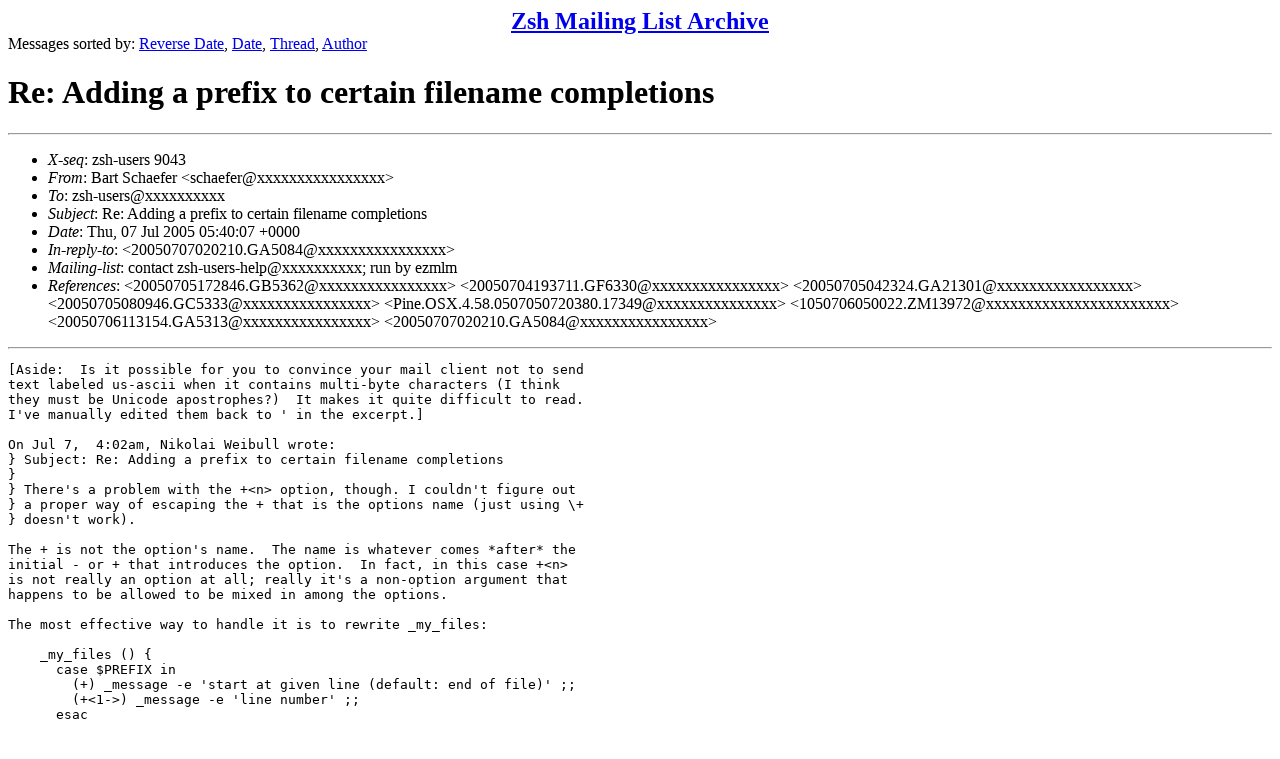

--- FILE ---
content_type: text/html
request_url: https://www.zsh.org/mla/users/2005/msg00718.html
body_size: 6130
content:
<!-- MHonArc v2.6.16 -->
<!--X-Subject: Re: Adding a prefix to certain filename completions -->
<!--X-From-R13: Pneg Epunrsre <fpunrsreNoenffynagrea.pbz> -->
<!--X-Date: Thu, 07 Jul 2005 05:40:07 +0000 -->
<!--X-Message-Id: 1050707054007.ZM14965@candle.brasslantern.com -->
<!--X-Content-Type: text/plain -->
<!--X-Reference: 20050705172846.GB5362@puritan.pnetwork -->
<!--X-Reference: 20050704193711.GF6330@puritan.pnetwork -->
<!--X-Reference: 20050705042324.GA21301@picard.franken.de -->
<!--X-Reference: 20050705080946.GC5333@puritan.pnetwork -->
<!--X-Reference: Pine.OSX.4.58.0507050720380.17349@vanunu.ucsc.edu -->
<!--X-Reference: 1050706050022.ZM13972@candle.brasslantern.com -->
<!--X-Reference: 20050706113154.GA5313@puritan.pnetwork -->
<!--X-Reference: 20050707020210.GA5084@puritan.pnetwork -->
<!--X-Head-End-->
<!DOCTYPE HTML PUBLIC "-//W3C//DTD HTML 4.01 Transitional//EN"
        "http://www.w3.org/TR/html4/loose.dtd">
<html>
<head>
<title>Re: Adding a prefix to certain filename completions</title>
</head>
<body>
<!--X-Body-Begin-->
<!--X-User-Header-->
<CENTER><FONT SIZE="+2"><B><A HREF="/mla/">Zsh Mailing List Archive</A></B></FONT></CENTER>
<!--X-User-Header-End-->
<!--X-TopPNI-->
Messages sorted by:
<A HREF="index.html">Reverse Date</A>,
<A HREF="date.html">Date</A>,
<A HREF="threads.html">Thread</A>,
<A HREF="author.html">Author</A>
<BR>
</UL>

<!--X-TopPNI-End-->
<!--X-MsgBody-->
<!--X-Subject-Header-Begin-->
<h1>Re: Adding a prefix to certain filename completions</h1>
<hr>
<!--X-Subject-Header-End-->
<!--X-Head-of-Message-->
<ul>
<li><em>X-seq</em>: zsh-users 9043</li>
<li><em>From</em>: Bart Schaefer &lt;schaefer@xxxxxxxxxxxxxxxx&gt;</li>
<li><em>To</em>: zsh-users@xxxxxxxxxx</li>
<li><em>Subject</em>: Re: Adding a prefix to certain filename completions</li>
<li><em>Date</em>: Thu, 07 Jul 2005 05:40:07 +0000</li>
<li><em>In-reply-to</em>: &lt;20050707020210.GA5084@xxxxxxxxxxxxxxxx&gt;</li>
<li><em>Mailing-list</em>: contact zsh-users-help@xxxxxxxxxx; run by ezmlm</li>
<li><em>References</em>: &lt;20050705172846.GB5362@xxxxxxxxxxxxxxxx&gt;	&lt;20050704193711.GF6330@xxxxxxxxxxxxxxxx&gt;	&lt;20050705042324.GA21301@xxxxxxxxxxxxxxxxx&gt;	&lt;20050705080946.GC5333@xxxxxxxxxxxxxxxx&gt;	&lt;Pine.OSX.4.58.0507050720380.17349@xxxxxxxxxxxxxxx&gt;	&lt;1050706050022.ZM13972@xxxxxxxxxxxxxxxxxxxxxxx&gt;	&lt;20050706113154.GA5313@xxxxxxxxxxxxxxxx&gt;	&lt;20050707020210.GA5084@xxxxxxxxxxxxxxxx&gt;</li>
</ul>
<!--X-Head-of-Message-End-->
<!--X-Head-Body-Sep-Begin-->
<hr>
<!--X-Head-Body-Sep-End-->
<!--X-Body-of-Message-->
<pre>[Aside:  Is it possible for you to convince your mail client not to send
text labeled us-ascii when it contains multi-byte characters (I think
they must be Unicode apostrophes?)  It makes it quite difficult to read.
I've manually edited them back to ' in the excerpt.]

On Jul 7,  4:02am, Nikolai Weibull wrote:
} Subject: Re: Adding a prefix to certain filename completions
}
} There's a problem with the +&lt;n&gt; option, though. I couldn't figure out
} a proper way of escaping the + that is the options name (just using \+
} doesn't work).

The + is not the option's name.  The name is whatever comes *after* the
initial - or + that introduces the option.  In fact, in this case +&lt;n&gt;
is not really an option at all; really it's a non-option argument that
happens to be allowed to be mixed in among the options.

The most effective way to handle it is to rewrite _my_files:

    _my_files () {
      case $PREFIX in
	(+) _message -e 'start at given line (default: end of file)' ;;
	(+&lt;1-&gt;) _message -e 'line number' ;;
      esac
      case $PREFIX in
	(+*) _files -P './' $* ;;
	(*) _files $* ;;
      esac
    }

Another way is to pretend that the number is the option name:

    arguments=(
      ...
      +{1..9}-'[start at given line (default: end of file)]::line number: '
      ...
    )

I prefer the behavior of the modified _my_files (which, by the way,
should probably be renamed _vim_files if this is going to be added to
the stock completions).

</pre>
<!--X-Body-of-Message-End-->
<!--X-MsgBody-End-->
<!--X-Follow-Ups-->
<hr>
<ul><li><strong>Follow-Ups</strong>:
<ul>
<li><strong><a name="00720" href="msg00720.html">Re: Adding a prefix to certain filename completions</a></strong>
<ul><li><em>From:</em> Nikolai Weibull</li></ul></li>
<li><strong><a name="00719" href="msg00719.html">Re: Adding a prefix to certain filename completions</a></strong>
<ul><li><em>From:</em> Dan Nelson</li></ul></li>
</ul></li></ul>
<!--X-Follow-Ups-End-->
<!--X-References-->
<ul><li><strong>References</strong>:
<ul>
<li><strong><a name="00710" href="msg00710.html">Re: Adding a prefix to certain filename completions</a></strong>
<ul><li><em>From:</em> Nikolai Weibull</li></ul></li>
<li><strong><a name="00701" href="msg00701.html">Adding a prefix to certain filename completions</a></strong>
<ul><li><em>From:</em> Nikolai Weibull</li></ul></li>
<li><strong><a name="00704" href="msg00704.html">Re: Adding a prefix to certain filename completions</a></strong>
<ul><li><em>From:</em> Thomas K&#xF6;hler</li></ul></li>
<li><strong><a name="00706" href="msg00706.html">Re: Adding a prefix to certain filename completions</a></strong>
<ul><li><em>From:</em> Nikolai Weibull</li></ul></li>
<li><strong><a name="00707" href="msg00707.html">Re: Adding a prefix to certain filename completions</a></strong>
<ul><li><em>From:</em> William Scott</li></ul></li>
<li><strong><a name="00715" href="msg00715.html">Re: Adding a prefix to certain filename completions</a></strong>
<ul><li><em>From:</em> Bart Schaefer</li></ul></li>
<li><strong><a name="00716" href="msg00716.html">Re: Adding a prefix to certain filename completions</a></strong>
<ul><li><em>From:</em> Nikolai Weibull</li></ul></li>
<li><strong><a name="00717" href="msg00717.html">Re: Adding a prefix to certain filename completions</a></strong>
<ul><li><em>From:</em> Nikolai Weibull</li></ul></li>
</ul></li></ul>
<!--X-References-End-->
<!--X-BotPNI-->
<HR>
Messages sorted by:
<A HREF="index.html">Reverse Date</A>,
<A HREF="date.html">Date</A>,
<A HREF="threads.html">Thread</A>,
<A HREF="author.html">Author</A>

<!--X-BotPNI-End-->
<!--X-User-Footer-->
<!--X-User-Footer-End-->
</body>
</html>
